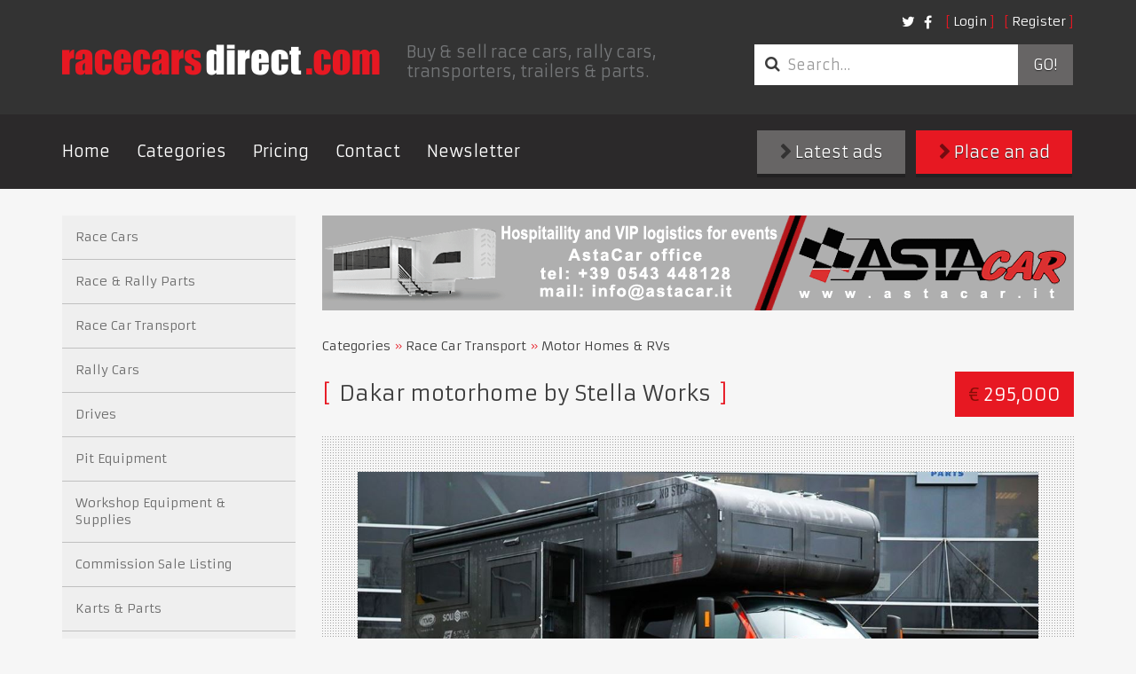

--- FILE ---
content_type: text/html; charset=utf-8
request_url: https://www.racecarsdirect.com/Advert/Details/114500/pro-series-race-trailer-by-stella-works
body_size: 51382
content:
<!doctype html>
<html lang="en">
<head>

    <!-- Google tag (gtag.js) -->
    <script async src="https://www.googletagmanager.com/gtag/js?id=G-495B5D4WYP"></script>
    <script>
        window.dataLayer = window.dataLayer || [];
        function gtag() { dataLayer.push(arguments); }
        gtag('js', new Date());

        gtag('config', 'G-495B5D4WYP');
    </script>

    <meta charset="UTF-8">
    <title>Racecarsdirect.com  - Dakar motorhome by Stella Works </title>
    <meta name="viewport" content="width=device-width, initial-scale=1.0, user-scalable=no">
    <meta name="keywords" content="race cars for sale, racing cars for sale, race car for sale, historic race cars for sale, classic race cars for sale, FIA race cars for sale, motorsport ads, race car, racing, race cars, rally cars, motor racing, motorsport, for sale, sales, wanted, race" />
    <meta name="referrer" content="origin">


    <meta name="description" content="Professionally built and unique motorhome for up to 5 people" />

    
    <meta name="twitter:card" content="summary_large_image">
    <meta name="twitter:site" content="@RaceCarsDirect">
    <meta name="twitter:creator" content="@RaceCarsDirect">
    <meta name="twitter:title" content="Dakar motorhome by Stella Works">
    <meta name="twitter:description" content="Professionally built and unique motorhome for up to 5 people">
    <meta name="twitter:image" content="https://racecarsdirect.com/content/UserImages/114500/946930.jpg?v=3">


    
    <meta property="og:title" content="Dakar motorhome by Stella Works" />
    <meta property="og:description" content="Professionally built and unique motorhome for up to 5 people">
    <meta property="og:image" content="https://racecarsdirect.com/content/UserImages/114500/946930.jpg?v=3" />


    
    <style type="text/css">
        @media print {
            body * {
                font-size: 10px;
            }

            header,
            footer,
            .featured_images,
            section.featured,
            nav.side,
            a,
            .social,
            .breadcrumb,
            .btn,
            .thumbnails,
            iframe,
            .cta,
            .videoTitle {
                display: none !important;
                position: absolute !important;
                top: 0 !important;
                left: 0 !important;
            }

            .content {
                padding: 0 !important;
                margin: 0 !important;
            }

            .websiteLink {
                display: block;
                position: inherit;
                top: auto;
                left: auto;
            }

            main.page-listing {
                margin: 0;
                padding: 0;
            }

            #carousel-gallery {
                padding: 0;
            }

                #carousel-gallery img {
                    height: 200px !important;
                }
        }
    </style>

    <link rel="stylesheet" href="/content/assets/css/site.css?v=1">
    <link rel="stylesheet" href="/content/assets/css/overrides.css?v=1">

    <!-- Facebook Pixel Code -->
    <script>
        !function (f, b, e, v, n, t, s) {
            if (f.fbq) return; n = f.fbq = function () {
                n.callMethod ?
    n.callMethod.apply(n, arguments) : n.queue.push(arguments)
            };
            if (!f._fbq) f._fbq = n; n.push = n; n.loaded = !0; n.version = '2.0';
            n.queue = []; t = b.createElement(e); t.async = !0;
            t.src = v; s = b.getElementsByTagName(e)[0];
            s.parentNode.insertBefore(t, s)
        } (window, document, 'script',
    'https://connect.facebook.net/en_US/fbevents.js');
        fbq('init', '1510733042554486');
        fbq('track', 'PageView');
        
    </script>
    <noscript>
        <img height="1" width="1"
             src="https://www.facebook.com/tr?id=1510733042554486&ev=PageView
    &noscript=1" />
    </noscript>
    <!-- End Facebook Pixel Code -->
</head>
<body class="notranslate">
    
    <header class="primary">
        <div class="container">
            <div class="top-bar">
                <div class="options">
                    <nav class="secondary">
                        <ul class="nav login">
        <li><a class="fancy" href="/Account/Login">Login</a></li>
        <li><a class="fancy" href="/Account/Register">Register</a></li>
</ul>

<form action="/Account/LogOff" id="logoutForm" method="post" style="display: none"><input name="__RequestVerificationToken" type="hidden" value="5KdGIcpXs8sW-_V3IYEOofVVha-1nWSYkk8F9YTNjazQHzSpfwGyINzDsiGjFOcnzfCx-nX2qipbeRx3NvCHuyFKecpewDMGz5oloQfJzGA1" /></form>

                        <ul class="nav social">
                            <li class="social">
                                <a href="https://twitter.com/racecarsdirect"><i class="fa fa-twitter"></i></a>
                            </li>
                            <li class="social">
                                <a href="https://www.facebook.com/racecarsdirect"><i class="fa fa-facebook"></i></a>
                            </li>
                        </ul>
                    </nav>
                </div>

                <div class="brand">
                    <a href="/" class="logo">
                        <img src="/content/assets/img/template/race_cars_direct.png" alt="Racecarsdirect.com logo">
                    </a>
                    <h1>
                        Buy &amp; sell race cars, rally cars, transporters, trailers &amp; parts.
                    </h1>
                </div>
                <div class="options">
                    <div class="optionssearch">
                        <form class="search_form" method="get" action="/Advert/Search">
                            <div class="input-group">
                                <i class="fa fa-search"></i>
                                <input type="search" name="searchText" class="form-control" placeholder="Search&hellip;">
                                <span class="input-group-btn">
                                    <button type="submit">
                                        Go!
                                    </button>
                                </span>
                            </div>
                        </form>
                    </div>
                </div>
                <button type="button" class="navbar-toggle collapsed" data-toggle="collapse" data-target=".navbar-collapse">
                    <span class="sr-only">Toggle navigation</span> <span class="icon-bar"></span><span class="icon-bar"></span><span class="icon-bar"></span>
                </button>
            </div>
        </div>
        <nav class="primary">
            <div class="container">
                <div class="row">
                    <div class="collapse navbar-collapse">
                        <a href="#" class="close" data-toggle="collapse" data-target=".navbar-collapse">&times;</a>
                        <ul class="nav navbar-nav">
                            <li><a href="/">Home</a></li>
                            <li><a href="/Category">Categories</a></li>
                            <li><a href="/StaticContent/Pricing">Pricing</a></li>
                            <li><a href="/Contact">Contact</a></li>
                            <!--<li><a href="http://auctions.racecarsdirect.com">Auctions</a></li>-->
                            <!--<li><a href="/Testimonial">Testimonials</a></li>-->
                            <li><a href="http://eepurl.com/du8CMX">Newsletter</a></li>

                                                    </ul>
                        <div class="buttons">
                            <a class="btn btn-primary" href="/Advert/Create"><i class="fa fa-chevron-right"></i> Place an ad</a>
                            <a class="btn" href="/Advert/Latest"><i class="fa fa-chevron-right"></i> Latest ads</a>
                        </div>
                    </div>
                </div>
            </div>
        </nav>
    </header>

    <div class="buttons mobileButtons">
        <a class="btn" href="/Advert/Latest"><i class="fa fa-chevron-right"></i> Latest ads</a>
        <a class="btn btn-primary" href="/Advert/Create"><i class="fa fa-chevron-right"></i> Place an ad</a>
    </div>


    






<main class="page-listing">
    <div class="container">
        <div class="row">
            <div class="content">

                

        <a href="/Banner/Redirect/335" target="_blank" rel="nofollow">
            <img src="/Content/BannerImages/335.gif" alt="AstaCar Race Trailers" title="AstaCar Race Trailers" width="847" height="107" class="top-banner" />
        </a>


                    <ol class="breadcrumb">
                        <li><a href="/Category">Categories</a></li>
                        <li><a href="/Category/Details/21/race-car-transport">Race Car Transport</a></li>
                            <li><a href="/SubCategory/Index/23?slug=motor-homes-rvs">Motor Homes &amp; RVs</a></li>
                    </ol>

                
                    <p class="price"><span>€</span> 295,000</p>
                    <h1 class="fancy">
                        Dakar motorhome by Stella Works


                    </h1>

                




				<div class="gallery" style="margin-top: 10px;">
                    <div id="carousel-gallery" class="carousel slide" data-ride="carousel" data-interval="false">
                        <div class="carousel-inner">                            
                                        <div class="item active">
                                            <img src="/content/UserImages/114500/946930.jpg?v=3" alt="dakar-motorhome-by-stella-works" />
                                        </div>
                                        <div class="item ">
                                            <img src="/content/UserImages/114500/946931.jpg?v=3" alt="dakar-motorhome-by-stella-works" />
                                        </div>
                                        <div class="item ">
                                            <img src="/content/UserImages/114500/946933.jpg?v=3" alt="dakar-motorhome-by-stella-works" />
                                        </div>
                                        <div class="item ">
                                            <img src="/content/UserImages/114500/946932.jpg?v=3" alt="dakar-motorhome-by-stella-works" />
                                        </div>
                                        <div class="item ">
                                            <img src="/content/UserImages/114500/946935.jpg?v=3" alt="dakar-motorhome-by-stella-works" />
                                        </div>
                                        <div class="item ">
                                            <img src="/content/UserImages/114500/946936.jpg?v=3" alt="dakar-motorhome-by-stella-works" />
                                        </div>
                                        <div class="item ">
                                            <img src="/content/UserImages/114500/946937.jpg?v=3" alt="dakar-motorhome-by-stella-works" />
                                        </div>
                                        <div class="item ">
                                            <img src="/content/UserImages/114500/946939.jpg?v=2" alt="dakar-motorhome-by-stella-works" />
                                        </div>
                                        <div class="item ">
                                            <img src="/content/UserImages/114500/946938.jpg?v=2" alt="dakar-motorhome-by-stella-works" />
                                        </div>
                                        <div class="item ">
                                            <img src="/content/UserImages/114500/946940.jpg?v=4" alt="dakar-motorhome-by-stella-works" />
                                        </div>

                        </div>

                            <a class="prev" href="#carousel-gallery" data-slide="prev"><i></i></a>
						    <a class="next" href="#carousel-gallery" data-slide="next"><i></i></a>
					</div>

                    



					    <div class="thumbnails">
						    <ul>
                                    <li data-target="#carousel-gallery" data-slide-to="0">
                                        <a href="#"><img src="/content/UserImages/114500/thumbnails/946930.jpg?v=3" alt="dakar-motorhome-by-stella-works" /></a>
                                    </li>
                                    <li data-target="#carousel-gallery" data-slide-to="1">
                                        <a href="#"><img src="/content/UserImages/114500/thumbnails/946931.jpg?v=3" alt="dakar-motorhome-by-stella-works" /></a>
                                    </li>
                                    <li data-target="#carousel-gallery" data-slide-to="2">
                                        <a href="#"><img src="/content/UserImages/114500/thumbnails/946933.jpg?v=3" alt="dakar-motorhome-by-stella-works" /></a>
                                    </li>
                                    <li data-target="#carousel-gallery" data-slide-to="3">
                                        <a href="#"><img src="/content/UserImages/114500/thumbnails/946932.jpg?v=3" alt="dakar-motorhome-by-stella-works" /></a>
                                    </li>
                                    <li data-target="#carousel-gallery" data-slide-to="4">
                                        <a href="#"><img src="/content/UserImages/114500/thumbnails/946935.jpg?v=3" alt="dakar-motorhome-by-stella-works" /></a>
                                    </li>
                                    <li data-target="#carousel-gallery" data-slide-to="5">
                                        <a href="#"><img src="/content/UserImages/114500/thumbnails/946936.jpg?v=3" alt="dakar-motorhome-by-stella-works" /></a>
                                    </li>
                                    <li data-target="#carousel-gallery" data-slide-to="6">
                                        <a href="#"><img src="/content/UserImages/114500/thumbnails/946937.jpg?v=3" alt="dakar-motorhome-by-stella-works" /></a>
                                    </li>
                                    <li data-target="#carousel-gallery" data-slide-to="7">
                                        <a href="#"><img src="/content/UserImages/114500/thumbnails/946939.jpg?v=2" alt="dakar-motorhome-by-stella-works" /></a>
                                    </li>
                                    <li data-target="#carousel-gallery" data-slide-to="8">
                                        <a href="#"><img src="/content/UserImages/114500/thumbnails/946938.jpg?v=2" alt="dakar-motorhome-by-stella-works" /></a>
                                    </li>
                                    <li data-target="#carousel-gallery" data-slide-to="9">
                                        <a href="#"><img src="/content/UserImages/114500/thumbnails/946940.jpg?v=4" alt="dakar-motorhome-by-stella-works" /></a>
                                    </li>
						    </ul>
					    </div>
				</div>

				<div class="row">
                    <div class="description translate">
                            <h3>Description:</h3>

                        <p>&nbsp;</p><p>A professionally built and unique motorhome based on Chevrolet Kodiak C5500 truck chassis with reliable Duramax V8 diesel engine and Allison 1000 automatic transmission. It was used and tested by Dakar racing team during 2021-2023 races in Saudi Arabia and little used for personal travelling afterwards.</p><p><br>This expedition motorhome stands out and delivers an incredible autonomy based entirely on electric energy with 1.5 kW solar panels and 4kW of alternator power feeding into 10kWh of Li-Ohn batteries, with external power inputs from both 230VAC and 120VAC. The truck is equipped with 350L fresh water, 150L grey water and 400L diesel fuel tanks.<br>It will carry and sleep up to 5 people! Seating area converts into a king bed and a separate master bedroom is located above the cabin. Cabin and living box are connected with an open passthrough. Living box is equipped with diesel Webesto air heater and Dometic air conditioner for year round comfort.</p><p><br>The box is professionally constructed and built using 45mm aluminum sandwitch panels and equipped with aluminum windows and door with double-glazed glass for extra insulation.</p><p><br>It is currently wrapped with marketing livery, original box color is RAL7016.<br><br>Year: 2007<br>Make: CHEVROLET<br>Model: KODIAK C5500 (4x4)<br>VIN: 1GBE5E3207F403621<br>GVWR: 8845 kg<br>Engine: 6600 cc (Duramax V8 Turbo Diesel)<br>Euro norm: Euro 3<br>Fuel: Diesel<br>Diesel Tank: 400L<br>Seats: Double cab / 5 seats<br>Drive: All Wheel Drive<br>Wheel Rims: Hutchinson Aluminum 20&quot;X10&quot;; 335MM 10-Lug MRAP 4X4 6X6 CTIS<br>Tyres: Michelin XZL 365/80 R20<br>Suspension: Kelderman Air Suspension<br>Gearbox: Allison 1000 / automatic<br>Speed limiter: No speed limiter<br>Misc: Rear view camera<br>Overall Dimensions (LxHxW, mm): 8610 x 3720 x 2550<br><br>On-board systems:<br>Battery bank: Li-Ohn, 400Ah/24VDC/9.6kWh<br>Solar panels: Solitek Bifacial, 1500W<br>Inverter: Victron Energy Quattro 24/5000/120-100/100<br>Isolation transformer: Victron Energy 3600W Auto 115/230V<br>Fresh water tank: 350L with 24V heating and automatic anti-freeze valves<br>Grey water tank: 150L with 24V heating and automatic anti-freeze valves<br>Air conditioning: Dometic FreshWell 3000 (230V)<br>Heating: Webasto Air Top 4kW diesel/petrol, distributed to all areas<br>Water heater: 30L 230VAC/660W<br>WC: Dometic CTW4110 casette toilet with ventilation<br>Control panel: Control panel for electric monitoring, water levels, etc.<br>Lighting: LED lights, spot lights<br>Power sockets: Schuko sockets with USB<br>Awning: Fiamma, electric drive<br>Infotainment:<br>JBL Bar 5.1 510W audio system<br>Smart TV 28&quot;<br>Mobile router (2x sim cards) with GPS tracking and Wi-Fi<br>Kitchen equipment:<br>175L fridge Thetford N4175 (31L freezer/12V/230V/GAS)<br>Thetford sink with glass cover<br>Induction cooktop 230V/1200W/1700W<br>Kitchen hood Dometic CK400<br>Microwave oven Samsung FW87SUB<br>Storage:<br>Large full height cabinet<br>Underseat cabinets<br>Wall cabinets<br>Cabinets in the master bedroom<br>Large exterior storage compartment accessible from both sides<br>Overall Dimensions (LxHxW, mm): 8610 x 3720 x 2550<br>Living Box Features:<br>Overall Dimensions (LxHxW, mm): 6460 x 3720 x 2550<br>Subframe connection: 4-point mounting with spring buffer<br>Sandwich:<br>Box with Polyurethane Foam and Aluminum skin sandwich panel<br>Walls Thickness: 45mm; Floor Thickness: 80mm; Roof Thickness: 45mm<br>Windows/doors:<br>Aluminum with double glazed-glass; with blinds and mosquite net<br>Painted frame<br>Excellent ventilation, easily cleanable<br>Roof windows in living area and master bedroom<br>Interior Configuration:<br>Seating area with height adjustable table<br>Kitchen area with countertop extension<br>Shower/WC room with sink, cabinet, window and electric roof vent<br>Master bedroom</p><p>For details please contact:</p><p>Andrius G. | General manager | ag@stellaworks.eu | +370 686 515 69</p>

                        <br>
                        <br>

                        <div id="google_translate_element"></div>
                        <script type="text/javascript">
                            function googleTranslateElementInit() {
                                new google.translate.TranslateElement({
                                    pageLanguage: 'en',
                                    layout: google.translate.TranslateElement.InlineLayout.HORIZONTAL,
                                    multilanguagePage: true
                                }, 'google_translate_element');
                            }
                        </script>
                        <script type="text/javascript" src="//translate.google.com/translate_a/element.js?cb=googleTranslateElementInit"></script>

                        <br>
                            <h3>Website:</h3>
                            <a href="http://www.stellaworks.eu" class="websiteLink">http://www.stellaworks.eu</a>




                    </div>

                    <div class="listing-details">

                    	<div class="social">
							<div class="fb">
								<div class="fb-share-button" data-layout="button_count" data-action="like" data-show-faces="false" data-share="false"></div>
							</div>
							<div class="twitter">
								<a class="twitter-share-button" href="https://twitter.com/share">Tweet</a>
							</div>
						</div>

						    <div class="cta"> 
                                <a href="/Message/Create?advertId=114500&amp;userId=306729" class="btn"><i class="glyphicon glyphicon-envelope" style="top: 2px; margin-right: 5px;"></i> Contact seller</a>
						    </div>
						    <h3>Details:</h3>
						<table class="table">
                            <tbody>
                                    <tr>
                                        <th>Seller:</th>
                                        <td>
                                            Andrius G.<br />
                                            Joined February 2020
                                        </td>
                                    </tr>
                                    <tr>
                                        <th>&nbsp;</th>
                                        <td>
                                            Andrius G.<br>
                                            <a class="btn" href="/Advert/ViewByUser/306729/Andrius%20G"><i class="glyphicon glyphicon-user"></i> Seller&#39;s other ads</a>
                                        </td>
                                    </tr>
                                                                    <tr>
                                        <th>Company:</th>
                                        <td>Stella Works</td>
                                    </tr>

                                    <tr>
                                        <th>Country:</th>
                                        <td>Lithuania</td>
                                    </tr>

                                    <tr>
                                        <th>City:</th>
                                        <td>Siauliai</td>
                                    </tr>

                                    <tr>
                                        <th>Phone:</th>
                                        <td>
+37068651569<br />
                                            +37068651569<br />
                                                    <a aria-label="Chat on WhatsApp" class="whatsAppButton" style="display: none;" href="https://wa.me/37068651569?text=Dakar motorhome by Stella Works">
                                                        <img alt="Chat on WhatsApp" width="100" src="/Content/WhatsApp-Brand-Resource-Center/02_Inline/01_Digital/03_PNG/Black/Digital_Inline_Black.png" />
                                                    </a>
                                        </td>
                                    </tr>

                                        <tr>
                                            <th>Condition</th>
                                            <td>Used</td>
                                        </tr>
                                        <tr>
                                            <th>Trade or Private:</th>

                                            <td>Trade</td>
                                        </tr>
                                        <tr>
                                            <th>Currency:</th>
                                            <td><select id="currencyCode" name="currencyCode"><option value="AUD">AUD</option>
<option value="CAD">CAD</option>
<option value="CHF">CHF</option>
<option selected="selected" value="EUR">EUR</option>
<option value="GBP">GBP</option>
<option value="JPY">JPY</option>
<option value="NZD">NZD</option>
<option value="USD">USD</option>
<option value="ZAR">ZAR</option>
</select></td>
                                            <input id="advertCurrency" name="advertCurrency" type="hidden" value="EUR" />
                                            <input id="advertPrice" name="advertPrice" type="hidden" value="295000.0000" />
                                        </tr>
                                    <tr>
                                        <th>Price:</th>
                                        <td>
                                            <span class="priceCell">€295,000</span>
                                            <br>
                                        </td>
                                    </tr>

                                <tr>
                                    <th>Added:</th>
                                    <td>18/09/2025</td>
                                </tr>
                                <tr>
                                    <th>Views:</th>
                                    <td>22529</td>
                                </tr>
                                <tr>
                                    <td class="addToFavourites" colspan="2">
                                        <br />

                                        <a href="mailto:?subject=racecarsdirect.com - Dakar motorhome by Stella Works&amp;body=I wanted to share this advert with you from racecarsdirect.com:%0D%0A%0D%0A    https://www.racecarsdirect.com/Advert/Details/114500/pro-series-race-trailer-by-stella-works"
                                           title="Share by Email"
                                           class="btn adbt"><i class="glyphicon glyphicon-envelope"></i>Share by Email</a>
                                        <br />
                                        <a class="btn adbt" href="javascript:window.print()"><i class="glyphicon glyphicon-print"></i> Print page </a>
                                        <br />
                                        <a href="mailto:mike@racecarsdirect.com?subject=Report Sold - Dakar motorhome by Stella Works&amp;body=I would like to report the following advert as sold on Racecarsdirect.com:%0D%0A%0D%0A    https://www.racecarsdirect.com/Advert/Details/114500/pro-series-race-trailer-by-stella-works"
                                           title="Report Sold"
                                           class="btn adbt"><i class="glyphicon glyphicon-envelope"></i>Report Sold</a>
                                    </td>
                                </tr>
                            </tbody>

						</table>
						    <div class="cta">
                                <a href="/Message/Create?advertId=114500&amp;userId=306729" class="btn"><i class="glyphicon glyphicon-envelope" style="top: 2px; margin-right: 5px;"></i> Contact seller</a>
						    </div>
                    </div>
				</div>
			</div>

    <div id="fb-root"></div>
    <script>        
        (function (d, s, id) {
            var js, fjs = d.getElementsByTagName(s)[0];
            if (d.getElementById(id)) return;
            js = d.createElement(s); js.id = id;
            js.src = "//connect.facebook.net/en_US/sdk.js#xfbml=1&version=v2.0&appId=110581158960290";
            fjs.parentNode.insertBefore(js, fjs);
        } (document, 'script', 'facebook-jssdk'));

        window.twttr = (function (d, s, id) { var js, fjs = d.getElementsByTagName(s)[0], t = window.twttr || {}; if (d.getElementById(id)) return; js = d.createElement(s); js.id = id; js.src = "https://platform.twitter.com/widgets.js"; fjs.parentNode.insertBefore(js, fjs); t._e = []; t.ready = function (f) { t._e.push(f); }; return t; } (document, "script", "twitter-wjs"));
    </script>

                <nav class="side">
                    <ul class="accordion" id="accordion2">
                            <li class="accordion-group">
                                <a href="/Category/Details/9/race-cars">Race Cars</a>
                            </li>
                            <li class="accordion-group">
                                <a href="/Category/Details/25/race-rally-parts">Race &amp; Rally Parts</a>
                            </li>
                            <li class="accordion-group">
                                <a href="/Category/Details/21/race-car-transport">Race Car Transport</a>
                            </li>
                            <li class="accordion-group">
                                <a href="/Category/Details/19/rally-cars">Rally Cars</a>
                            </li>
                            <li class="accordion-group">
                                <a href="/Category/Details/57/drives">Drives</a>
                            </li>
                            <li class="accordion-group">
                                <a href="/Category/Details/33/pit-equipment">Pit Equipment</a>
                            </li>
                            <li class="accordion-group">
                                <a href="/Category/Details/161/workshop-equipment-supplies">Workshop Equipment &amp; Supplies</a>
                            </li>
                            <li class="accordion-group">
                                <a href="/Category/Details/162/commission-sale-listing">Commission Sale Listing</a>
                            </li>
                            <li class="accordion-group">
                                <a href="/Category/Details/90/karts-parts">Karts &amp; Parts</a>
                            </li>
                            <li class="accordion-group">
                                <a href="/Category/Details/163/auctions">Auctions</a>
                            </li>
                            <li class="accordion-group">
                                <a href="/Category/Details/158/motorsport-news-reviews">Motorsport News &amp; Reviews</a>
                            </li>
                            <li class="accordion-group">
                                <a href="/Category/Details/143/motorsport-jobs">Motorsport Jobs</a>
                            </li>
                            <li class="accordion-group">
                                <a href="/Category/Details/70/performance-cars">Performance Cars</a>
                            </li>
                            <li class="accordion-group">
                                <a href="/Category/Details/71/classic-non-race-cars">Classic (non race) Cars</a>
                            </li>
                            <li class="accordion-group">
                                <a href="/Category/Details/54/memorabilia">Memorabilia</a>
                            </li>
                            <li class="accordion-group">
                                <a href="/Category/Details/95/motorsport-directory">Motorsport Directory</a>
                            </li>
                            <li class="accordion-group">
                                <a href="/Category/Details/160/race-meetings-track-test-days">Race Meetings, Track &amp; Test Days</a>
                            </li>
                            <li class="accordion-group">
                                <a href="/Category/Details/78/clubs-championships">Clubs &amp; Championships</a>
                            </li>
                            <li class="accordion-group">
                                <a href="/Category/Details/164/property-for-sale-rent">Property for Sale &amp; Rent</a>
                            </li>
                    </ul>

                    

        <a href="/Banner/Redirect/228" target="_blank" rel="nofollow">
            <img src="/Content/BannerImages/228.gif" alt="racefab" title="racefab" width="262" height="430" class="category-banner" />
        </a>


                    

        <a href="/Banner/Redirect/395" target="_blank" rel="nofollow">
            <img src="/Content/BannerImages/395.gif" alt="FPZERO SIMULATORS" title="FPZERO SIMULATORS" width="300" height="250" class="category-banner" />
        </a>


                    

        <a href="/Banner/Redirect/514" target="_blank" rel="nofollow">
            <img src="/Content/BannerImages/514.gif" alt="3D" title="3D" width="300" height="250" class="category-banner" />
        </a>

                </nav>
            </div>
        </div>

        
<div class="featured_images">
	<div class="container">
        

        <a href="/Banner/Redirect/517" target="_blank" rel="nofollow">
            <img src="/Content/BannerImages/517.gif" alt="Hopkins" title="Hopkins" width="847" height="107" />
        </a>

	</div>
</div>

        <div class="container">
            <section class="clsfds featured">
                <h2>
                    <span class="fancy">Related Adverts</span>
                </h2>
                <div class="row span-5">
                    

    <article class="col">
		<div class="inner">
			<div class="image">
				<a href="/Advert/Details/140691/pro-series-race-trailer-by-stella-works">

                        <img src="/content/UserImages/140691/thumbnails/817075.jpg?v=9" alt="pro-series-race-trailer-by-stella-works" />
				</a>
				<div class="caption">
					<!--<p class="feature-text">Featured</p>-->
					<p class="price"><span>€</span>POA</p>
				</div>
			</div>
			<div class="details">
				<p class="date">
					<time datetime="2026-01-13T18:21:51">13.01.2026</time>
					Race Car Transport
				</p>
				<h3><a href="/Advert/Details/140691/pro-series-race-trailer-by-stella-works">PRO Series race trailer by Stella Works</a></h3>
				[In stock] PRO:H2 race trailers in production, order now for customizations and immediate delivery
			</div>
		</div>
	</article>
    <article class="col">
		<div class="inner">
			<div class="image">
				<a href="/Advert/Details/115029/pro-series-race-trailer-by-stella-works">

                        <img src="/content/UserImages/115029/thumbnails/728395.jpg?v=14" alt="pro-series-race-trailer-by-stella-works" />
				</a>
				<div class="caption">
					<!--<p class="feature-text">Featured</p>-->
					<p class="price"><span>€</span>POA+VAT</p>
				</div>
			</div>
			<div class="details">
				<p class="date">
					<time datetime="2026-01-09T09:19:30">09.01.2026</time>
					Race Car Transport
				</p>
				<h3><a href="/Advert/Details/115029/pro-series-race-trailer-by-stella-works">PRO Series race trailer by Stella Works</a></h3>
				[In stock] New PRO:H2 race trailer in stock, ready for customisation and immediate delivery
			</div>
		</div>
	</article>
    <article class="col">
		<div class="inner">
			<div class="image">
				<a href="/Advert/Details/141396/pro-series-race-trailer-by-stella-works">

                        <img src="/content/UserImages/141396/thumbnails/822230.jpg?v=8" alt="pro-series-race-trailer-by-stella-works" />
				</a>
				<div class="caption">
					<!--<p class="feature-text">Featured</p>-->
					<p class="price"><span>€</span>POA</p>
				</div>
			</div>
			<div class="details">
				<p class="date">
					<time datetime="2025-10-27T05:44:24">27.10.2025</time>
					Race Car Transport
				</p>
				<h3><a href="/Advert/Details/141396/pro-series-race-trailer-by-stella-works">PRO Series race trailer by Stella Works</a></h3>
				[In stock] New PRO:H2 race trailer in stock, ready for customizations and immediate delivery
			</div>
		</div>
	</article>
    <article class="col">
		<div class="inner">
			<div class="image">
				<a href="/Advert/Details/138186/fia-dakar-proto-for-sale">

                        <img src="/content/UserImages/138186/thumbnails/795546.jpg?v=2" alt="fia-dakar-proto-for-sale" />
				</a>
				<div class="caption">
					<!--<p class="feature-text">Featured until Sold</p>-->
					<p class="price"><span>€</span>99,000</p>
				</div>
			</div>
			<div class="details">
				<p class="date">
					<time datetime="2025-11-03T13:59:28">03.11.2025</time>
					Rally Cars
				</p>
				<h3><a href="/Advert/Details/138186/fia-dakar-proto-for-sale">FIA Dakar Proto For Sale</a></h3>
				FIA Dakar T1.1 4X4 Prototype based on a McRae Enduro Chassis, complete MOTEC rebuild.
			</div>
		</div>
	</article>
    <article class="col">
		<div class="inner">
			<div class="image">
				<a href="/Advert/Details/114573/pro-series-race-trailer-by-stella-works">

                        <img src="/content/UserImages/114573/thumbnails/724952.jpg?v=12" alt="pro-series-race-trailer-by-stella-works" />
				</a>
				<div class="caption">
					<!--<p class="feature-text">Featured</p>-->
					<p class="price"><span>€</span>POA+VAT</p>
				</div>
			</div>
			<div class="details">
				<p class="date">
					<time datetime="2025-11-05T18:51:18">05.11.2025</time>
					Race Car Transport
				</p>
				<h3><a href="/Advert/Details/114573/pro-series-race-trailer-by-stella-works">PRO Series race trailer by Stella Works</a></h3>
				[In stock] New PRO:H2 race trailer in stock, ready for customizations and immediate delivery
			</div>
		</div>
	</article>

                </div>
            </section>
        </div>

        
<div class="featured_images">
	<div class="container">
        

        <a href="/Banner/Redirect/467" target="_blank" rel="nofollow">
            <img src="/Content/BannerImages/467.gif" alt="Ascott Collection" title="Ascott Collection" width="847" height="107" />
        </a>

	</div>
</div>

        <div class="container">
	<section class="clsfds featured">
        <h2>
		    <span class="fancy">Featured adverts</span>
		    <a href="/Advert/Featured">View all</a>
	    </h2>
        <div class="row span-5">
            

    <article class="col">
		<div class="inner">
			<div class="image">
				<a href="/Advert/Details/156420/porsche-992-gt3-cup">

                        <img src="/content/UserImages/156420/thumbnails/961448.jpg?v=2" alt="porsche-992-gt3-cup" />
				</a>
				<div class="caption">
					<!--<p class="feature-text">Premium</p>-->
					<p class="price"><span>€</span>250,000+VAT</p>
				</div>
			</div>
			<div class="details">
				<p class="date">
					<time datetime="2025-07-30T18:00:19">30.07.2025</time>
					Race Cars
				</p>
				<h3><a href="/Advert/Details/156420/porsche-992-gt3-cup">PORSCHE 992 GT3 CUP</a></h3>
				Porsche 992 GT3 Cup YEAR 2023
			</div>
		</div>
	</article>
    <article class="col">
		<div class="inner">
			<div class="image">
				<a href="/Advert/Details/154327/porsche-944-3l-16v-turbo">

                        <img src="/content/UserImages/154327/thumbnails/941561.jpg?v=2" alt="porsche-944-3l-16v-turbo" />
				</a>
				<div class="caption">
					<!--<p class="feature-text">Premium</p>-->
					<p class="price"><span>&#163;</span>38,650</p>
				</div>
			</div>
			<div class="details">
				<p class="date">
					<time datetime="2025-04-15T00:17:52">15.04.2025</time>
					Race Cars
				</p>
				<h3><a href="/Advert/Details/154327/porsche-944-3l-16v-turbo">Porsche 944 3L 16V Turbo</a></h3>
				944 Turbo 620Hp, 1140Kg race car or possible Targa car
			</div>
		</div>
	</article>
    <article class="col">
		<div class="inner">
			<div class="image">
				<a href="/Advert/Details/154968/volvo-fm-18t-sc-worldcruiser-rv-motorhome">

                        <img src="/content/UserImages/154968/thumbnails/947558.jpg?v=2" alt="volvo-fm-18t-sc-worldcruiser-rv-motorhome" />
				</a>
				<div class="caption">
					<!--<p class="feature-text">Featured until Sold</p>-->
					<p class="price"><span>&#163;</span>350,000+VAT</p>
				</div>
			</div>
			<div class="details">
				<p class="date">
					<time datetime="2025-05-15T11:57:14">15.05.2025</time>
					Race Car Transport
				</p>
				<h3><a href="/Advert/Details/154968/volvo-fm-18t-sc-worldcruiser-rv-motorhome">VOLVO FM 18t SC worldcruiser RV Motorhome</a></h3>
				VOLVO FM 18t sc worldcruiser RV motorhome camper race truck new build
			</div>
		</div>
	</article>
    <article class="col">
		<div class="inner">
			<div class="image">
				<a href="/Advert/Details/144359/np-parts-air-jack-skates-mercedes-benz-gt3-ki">

                        <img src="/content/UserImages/144359/thumbnails/854952.jpg?v=8" alt="np-parts-air-jack-skates-mercedes-benz-gt3-ki" />
				</a>
				<div class="caption">
					<!--<p class="feature-text">Featured</p>-->
					<p class="price"><span>€</span>1,720+VAT</p>
				</div>
			</div>
			<div class="details">
				<p class="date">
					<time datetime="2025-12-11T06:20:24">11.12.2025</time>
					Pit Equipment
				</p>
				<h3><a href="/Advert/Details/144359/np-parts-air-jack-skates-mercedes-benz-gt3-ki">NP Parts Air Jack Skates Mercedes Benz GT3 KIT</a></h3>
				Airjack skates for Mercedes Benz GT3
			</div>
		</div>
	</article>
    <article class="col">
		<div class="inner">
			<div class="image">
				<a href="/Advert/Details/149073/sold-f1-bmw-williams-fw23">

                        <img src="/content/UserImages/149073/thumbnails/893224.jpg?v=5" alt="sold-f1-bmw-williams-fw23" />
				</a>
				<div class="caption">
					<!--<p class="feature-text">Featured until Sold</p>-->
					<p class="price"><span>€</span>POA</p>
				</div>
			</div>
			<div class="details">
				<p class="date">
					<time datetime="2025-06-17T16:46:07">17.06.2025</time>
					Race Cars
				</p>
				<h3><a href="/Advert/Details/149073/sold-f1-bmw-williams-fw23">**SOLD** F1 BMW WILLIAMS FW23 </a></h3>
				**SOLD** This official F1 show car was built by the Williams F1 team for their sponsors.
			</div>
		</div>
	</article>

        </div>
    </section>
</div>

</main>
    <!--
    <iframe src="https://sc-custom.speedcafe.com/iframe/latest_news_horizontal.php?partner_code=RCD" frameborder="0" width="100%" height="375" scrolling="no"></iframe>
        -->

    
<div class="newsletterForm" id="newsletterForm">
    <h3>Join 85,000+ buyers &amp; sellers</h3>
    <p>
        Get our hugely popular newsletter and be amongst the first to
        hear about new listings, exclusive offers &amp; discounts!
    </p>
    <div id="newsletterForm">
        <input type="text" placeholder="Email Address" class="field" id="newsletterEmail" /><br />
        <input type="button" value="Subscribe" class="login_btn btn btn-primary" id="newsletterButton" />
    </div>
</div>


    <!-- TrustBox widget - Review Collector -->
    <br />
    <div class="trustpilot-widget" data-locale="en-GB" data-template-id="56278e9abfbbba0bdcd568bc" data-businessunit-id="654b8d05293e8586555a76cc" data-style-height="52px" data-style-width="100%">
        <a href="https://uk.trustpilot.com/review/racecarsdirect.com" target="_blank" rel="noopener">Trustpilot</a>
    </div>
    <br />
    <!-- End TrustBox widget -->

    <footer class="primary">
        <div class="container">

            

    <blockquote>
        <p>
            &quot;Mike Walters was extremely helpful when I placed my advert. I had difficulty loading the photos, I called him and he fixed it immediately. The advert then went live instantly. This was 2.30pm. Our phone rang 10 minutes later. The chap came to see the car the next day and bought it. We had several other calls in 24hrs, all keen to see the car. This was a great speedy result. I would highly recommend using Race Cars Direct. Thank you. <br />
            Mrs.B.Lane<span>, </span>UK            <a class="fancy" href="/Testimonial">View more testimonials</a>
        </p>
    </blockquote>

            <div class="row">
                <nav>
                    <h3 class="fancy">
                        Information
                    </h3>
                    <ul>
                        <li><a href="/Category">Browse</a></li>
                        <li><a href="/Advert/Featured">Featured</a></li>
                        <li><a href="/Advert/Latest">New Listings</a></li>
                        <li><a href="/StaticContent/BannerAndTradeAdvertising">Banner &amp; Trade Advertising</a></li>
                        <li><a href="/StaticContent/CommissionSales">Commission Sales</a></li>
                        <li><a href="/StaticContent/PrivacyPolicy">Privacy Policy</a></li>
                        <li><a href="/Testimonial">Testimonials</a></li>
                        <li><a href="/StaticContent/TermsAndConditions">Terms &amp; Conditions</a></li>
                        <li><a href="/Advert/Create">Place an ad</a></li>
                        <li><a href="/StaticContent/ScamWarning">Scam Warning</a></li>
                        <li><a href="/Contact" style="color: #e71822;">Contact</a></li>
                    </ul>
                </nav>
                <nav>
                    <h3 class="fancy">
                        Categories
                    </h3>
                    <ul>

    
    <li><a href="/Category/Details/9/pro-series-race-trailer-by-stella-works">Race Cars</a></li>
    <li><a href="/Category/Details/25/pro-series-race-trailer-by-stella-works">Race &amp; Rally Parts</a></li>
    <li><a href="/Category/Details/21/pro-series-race-trailer-by-stella-works">Race Car Transport</a></li>
    <li><a href="/Category/Details/19/pro-series-race-trailer-by-stella-works">Rally Cars</a></li>
    <li><a href="/Category/Details/57/pro-series-race-trailer-by-stella-works">Drives</a></li>
    <li><a href="/Category/Details/33/pro-series-race-trailer-by-stella-works">Pit Equipment</a></li>
    <li><a href="/Category/Details/161/pro-series-race-trailer-by-stella-works">Workshop Equipment &amp; Supplies</a></li>
    <li><a href="/Category/Details/162/pro-series-race-trailer-by-stella-works">Commission Sale Listing</a></li>
    <li><a href="/Category/Details/90/pro-series-race-trailer-by-stella-works">Karts &amp; Parts</a></li>
    <li><a href="/Category/Details/163/pro-series-race-trailer-by-stella-works">Auctions</a></li>
    <li><a href="/Category/Details/158/pro-series-race-trailer-by-stella-works">Motorsport News &amp; Reviews</a></li>
    <li><a href="/Category/Details/143/pro-series-race-trailer-by-stella-works">Motorsport Jobs</a></li>
    <li><a href="/Category/Details/70/pro-series-race-trailer-by-stella-works">Performance Cars</a></li>
    <li><a href="/Category/Details/71/pro-series-race-trailer-by-stella-works">Classic (non race) Cars</a></li>
    <li><a href="/Category/Details/54/pro-series-race-trailer-by-stella-works">Memorabilia</a></li>
    <li><a href="/Category/Details/95/pro-series-race-trailer-by-stella-works">Motorsport Directory</a></li>
    <li><a href="/Category/Details/160/pro-series-race-trailer-by-stella-works">Race Meetings, Track &amp; Test Days</a></li>
    <li><a href="/Category/Details/78/pro-series-race-trailer-by-stella-works">Clubs &amp; Championships</a></li>
    <li><a href="/Category/Details/164/pro-series-race-trailer-by-stella-works">Property for Sale &amp; Rent</a></li>

                    </ul>
                </nav>
                                <div class="contact">
                    <h2>
                        Get in touch</h2>
                    <p>
                        If you need help with your listing, have questions about 
                        using the site or if you are looking for something not listed,
                        then get in touch as we are here to help&hellip;
                    </p>
                    <address>
                        Call us on +44 (0) 7970 736644 or <a class="fancy" href="/Contact" style="color: #e71822;">Contact Us</a>
                    </address>
                    <!--<button type='button' class='purechat-button-expand btn btn-default btn-lg'><i class="glyphicon glyphicon-user"></i> Live Chat</button>-->
                </div>
            </div>
            <p class="copyright">
                racecarsdirect.com (Race Cars For Sale) &#169; Copyright 2001-2023 RaceCarsDirect.com - All Rights Reserved
                <br />
                Registered Address: Going Faster Ltd, Equinox House, Clifton Park Avenue, York, YO30 5PA. Company registration No: 06541564. <br />
                Email: mike@racecarsdirect.com. Tel: +44 (0) 7970 736644
            </p>
        </div>
    </footer>
    <script src="/content/assets/js/vendor/modernizr.min.js"></script>
    <script src="/content/assets/js/vendor/jquery.min.js?v=2"></script>
    <script src="/content/assets/js/vendor/bootstrap.min.js"></script>
    <script src="/content/assets/js/vendor/ssm.min.js"></script>
    <script src="/content/assets/js/vendor/fastclick.js"></script>
    <script src="/content/assets/js/vendor/bootstrap-select.min.js"></script>
    <script src="/content/assets/js/vendor/ckeditor/ckeditor.js"></script>
    <script src="/content/assets/js/site.js?v=2"></script>
    <script>

        if ($core.body.find('#create_ad_modal').length) {

            $('#create_ad_modal').modal('toggle');

        }

    </script>

    <!-- <script type="text/javascript" data-cfasync="false">        (function () { var done = false; var script = document.createElement('script'); script.async = true; script.type = 'text/javascript'; script.src = 'https://app.purechat.com/VisitorWidget/WidgetScript'; document.getElementsByTagName('HEAD').item(0).appendChild(script); script.onreadystatechange = script.onload = function (e) { if (!done && (!this.readyState || this.readyState == 'loaded' || this.readyState == 'complete')) { var w = new PCWidget({ c: '3642f654-c257-4364-9cdb-307b98a164db', f: true }); done = true; } }; })();</script> -->
    
    <script src="/Content/javascript/advertDetails.js"></script>


    <!--Start of Tawk.to Script-->
    <!--<script type="text/javascript">
        var Tawk_API = Tawk_API || {}, Tawk_LoadStart = new Date();
        (function () {
            var s1 = document.createElement("script"), s0 = document.getElementsByTagName("script")[0];
            s1.async = true;
            s1.src = 'https://embed.tawk.to/64b562b1cc26a871b028f097/1h5i8j15v';
            s1.charset = 'UTF-8';
            s1.setAttribute('crossorigin', '*');
            s0.parentNode.insertBefore(s1, s0);
        })();
    </script>-->
    <!--End of Tawk.to Script-->
    <!-- TrustBox script -->
    <script type="text/javascript" src="//widget.trustpilot.com/bootstrap/v5/tp.widget.bootstrap.min.js" async></script>
    <!-- End TrustBox script -->

</body>
</html>